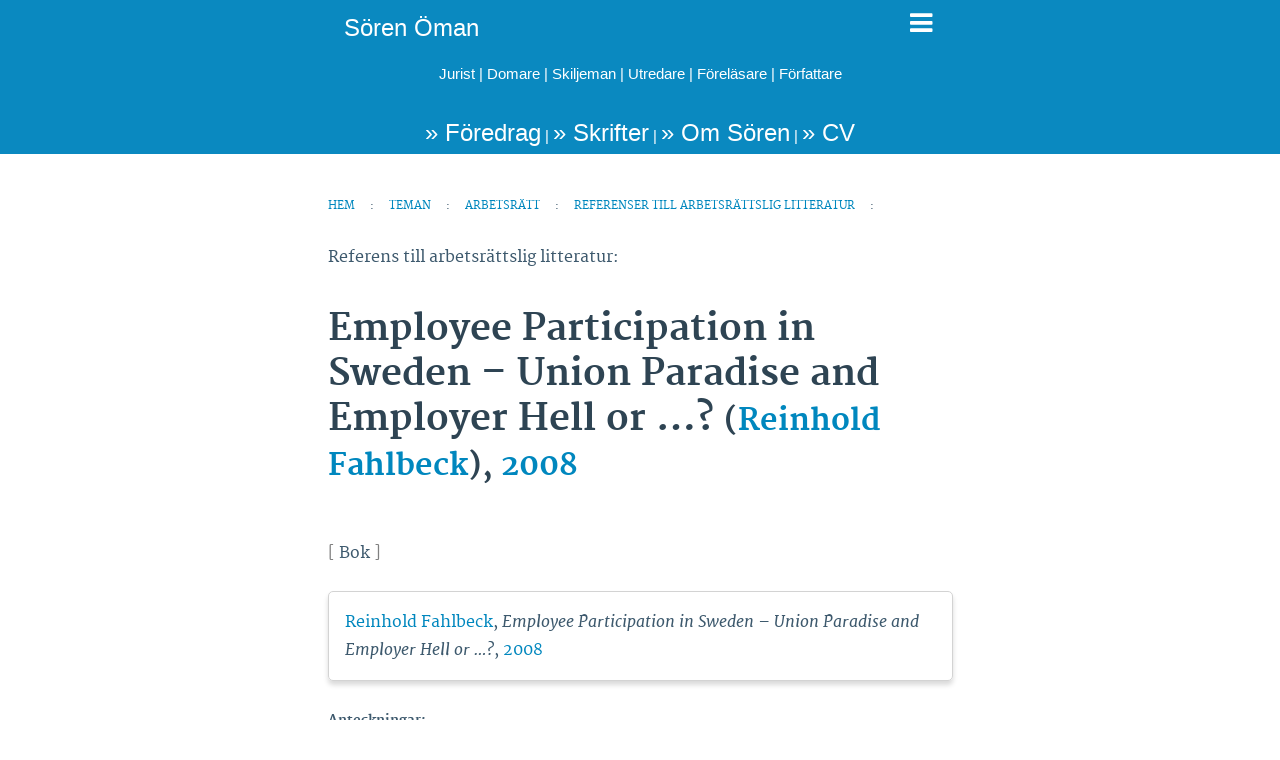

--- FILE ---
content_type: text/html; charset=utf-8
request_url: https://www.sorenoman.se/litteratur/employee-participation-in-sweden-union-paradise-and-employer-hell-or/amp/
body_size: 12301
content:
<!DOCTYPE html>
<html amp lang="sv-SE" data-amp-auto-lightbox-disable transformed="self;v=1" i-amphtml-layout="" i-amphtml-no-boilerplate="">
<head><meta charset="utf-8"><meta name="viewport" content="width=device-width,minimum-scale=1,maximum-scale=1,user-scalable=no"><link rel="preconnect" href="https://cdn.ampproject.org"><style amp-runtime="" i-amphtml-version="012512221826001">html{overflow-x:hidden!important}html.i-amphtml-fie{height:100%!important;width:100%!important}html:not([amp4ads]),html:not([amp4ads]) body{height:auto!important}html:not([amp4ads]) body{margin:0!important}body{-webkit-text-size-adjust:100%;-moz-text-size-adjust:100%;-ms-text-size-adjust:100%;text-size-adjust:100%}html.i-amphtml-singledoc.i-amphtml-embedded{-ms-touch-action:pan-y pinch-zoom;touch-action:pan-y pinch-zoom}html.i-amphtml-fie>body,html.i-amphtml-singledoc>body{overflow:visible!important}html.i-amphtml-fie:not(.i-amphtml-inabox)>body,html.i-amphtml-singledoc:not(.i-amphtml-inabox)>body{position:relative!important}html.i-amphtml-ios-embed-legacy>body{overflow-x:hidden!important;overflow-y:auto!important;position:absolute!important}html.i-amphtml-ios-embed{overflow-y:auto!important;position:static}#i-amphtml-wrapper{overflow-x:hidden!important;overflow-y:auto!important;position:absolute!important;top:0!important;left:0!important;right:0!important;bottom:0!important;margin:0!important;display:block!important}html.i-amphtml-ios-embed.i-amphtml-ios-overscroll,html.i-amphtml-ios-embed.i-amphtml-ios-overscroll>#i-amphtml-wrapper{-webkit-overflow-scrolling:touch!important}#i-amphtml-wrapper>body{position:relative!important;border-top:1px solid transparent!important}#i-amphtml-wrapper+body{visibility:visible}#i-amphtml-wrapper+body .i-amphtml-lightbox-element,#i-amphtml-wrapper+body[i-amphtml-lightbox]{visibility:hidden}#i-amphtml-wrapper+body[i-amphtml-lightbox] .i-amphtml-lightbox-element{visibility:visible}#i-amphtml-wrapper.i-amphtml-scroll-disabled,.i-amphtml-scroll-disabled{overflow-x:hidden!important;overflow-y:hidden!important}amp-instagram{padding:54px 0px 0px!important;background-color:#fff}amp-iframe iframe{box-sizing:border-box!important}[amp-access][amp-access-hide]{display:none}[subscriptions-dialog],body:not(.i-amphtml-subs-ready) [subscriptions-action],body:not(.i-amphtml-subs-ready) [subscriptions-section]{display:none!important}amp-experiment,amp-live-list>[update]{display:none}amp-list[resizable-children]>.i-amphtml-loading-container.amp-hidden{display:none!important}amp-list [fetch-error],amp-list[load-more] [load-more-button],amp-list[load-more] [load-more-end],amp-list[load-more] [load-more-failed],amp-list[load-more] [load-more-loading]{display:none}amp-list[diffable] div[role=list]{display:block}amp-story-page,amp-story[standalone]{min-height:1px!important;display:block!important;height:100%!important;margin:0!important;padding:0!important;overflow:hidden!important;width:100%!important}amp-story[standalone]{background-color:#000!important;position:relative!important}amp-story-page{background-color:#757575}amp-story .amp-active>div,amp-story .i-amphtml-loader-background{display:none!important}amp-story-page:not(:first-of-type):not([distance]):not([active]){transform:translateY(1000vh)!important}amp-autocomplete{position:relative!important;display:inline-block!important}amp-autocomplete>input,amp-autocomplete>textarea{padding:0.5rem;border:1px solid rgba(0,0,0,.33)}.i-amphtml-autocomplete-results,amp-autocomplete>input,amp-autocomplete>textarea{font-size:1rem;line-height:1.5rem}[amp-fx^=fly-in]{visibility:hidden}amp-script[nodom],amp-script[sandboxed]{position:fixed!important;top:0!important;width:1px!important;height:1px!important;overflow:hidden!important;visibility:hidden}
/*# sourceURL=/css/ampdoc.css*/[hidden]{display:none!important}.i-amphtml-element{display:inline-block}.i-amphtml-blurry-placeholder{transition:opacity 0.3s cubic-bezier(0.0,0.0,0.2,1)!important;pointer-events:none}[layout=nodisplay]:not(.i-amphtml-element){display:none!important}.i-amphtml-layout-fixed,[layout=fixed][width][height]:not(.i-amphtml-layout-fixed){display:inline-block;position:relative}.i-amphtml-layout-responsive,[layout=responsive][width][height]:not(.i-amphtml-layout-responsive),[width][height][heights]:not([layout]):not(.i-amphtml-layout-responsive),[width][height][sizes]:not(img):not([layout]):not(.i-amphtml-layout-responsive){display:block;position:relative}.i-amphtml-layout-intrinsic,[layout=intrinsic][width][height]:not(.i-amphtml-layout-intrinsic){display:inline-block;position:relative;max-width:100%}.i-amphtml-layout-intrinsic .i-amphtml-sizer{max-width:100%}.i-amphtml-intrinsic-sizer{max-width:100%;display:block!important}.i-amphtml-layout-container,.i-amphtml-layout-fixed-height,[layout=container],[layout=fixed-height][height]:not(.i-amphtml-layout-fixed-height){display:block;position:relative}.i-amphtml-layout-fill,.i-amphtml-layout-fill.i-amphtml-notbuilt,[layout=fill]:not(.i-amphtml-layout-fill),body noscript>*{display:block;overflow:hidden!important;position:absolute;top:0;left:0;bottom:0;right:0}body noscript>*{position:absolute!important;width:100%;height:100%;z-index:2}body noscript{display:inline!important}.i-amphtml-layout-flex-item,[layout=flex-item]:not(.i-amphtml-layout-flex-item){display:block;position:relative;-ms-flex:1 1 auto;flex:1 1 auto}.i-amphtml-layout-fluid{position:relative}.i-amphtml-layout-size-defined{overflow:hidden!important}.i-amphtml-layout-awaiting-size{position:absolute!important;top:auto!important;bottom:auto!important}i-amphtml-sizer{display:block!important}@supports (aspect-ratio:1/1){i-amphtml-sizer.i-amphtml-disable-ar{display:none!important}}.i-amphtml-blurry-placeholder,.i-amphtml-fill-content{display:block;height:0;max-height:100%;max-width:100%;min-height:100%;min-width:100%;width:0;margin:auto}.i-amphtml-layout-size-defined .i-amphtml-fill-content{position:absolute;top:0;left:0;bottom:0;right:0}.i-amphtml-replaced-content,.i-amphtml-screen-reader{padding:0!important;border:none!important}.i-amphtml-screen-reader{position:fixed!important;top:0px!important;left:0px!important;width:4px!important;height:4px!important;opacity:0!important;overflow:hidden!important;margin:0!important;display:block!important;visibility:visible!important}.i-amphtml-screen-reader~.i-amphtml-screen-reader{left:8px!important}.i-amphtml-screen-reader~.i-amphtml-screen-reader~.i-amphtml-screen-reader{left:12px!important}.i-amphtml-screen-reader~.i-amphtml-screen-reader~.i-amphtml-screen-reader~.i-amphtml-screen-reader{left:16px!important}.i-amphtml-unresolved{position:relative;overflow:hidden!important}.i-amphtml-select-disabled{-webkit-user-select:none!important;-ms-user-select:none!important;user-select:none!important}.i-amphtml-notbuilt,[layout]:not(.i-amphtml-element),[width][height][heights]:not([layout]):not(.i-amphtml-element),[width][height][sizes]:not(img):not([layout]):not(.i-amphtml-element){position:relative;overflow:hidden!important;color:transparent!important}.i-amphtml-notbuilt:not(.i-amphtml-layout-container)>*,[layout]:not([layout=container]):not(.i-amphtml-element)>*,[width][height][heights]:not([layout]):not(.i-amphtml-element)>*,[width][height][sizes]:not([layout]):not(.i-amphtml-element)>*{display:none}amp-img:not(.i-amphtml-element)[i-amphtml-ssr]>img.i-amphtml-fill-content{display:block}.i-amphtml-notbuilt:not(.i-amphtml-layout-container),[layout]:not([layout=container]):not(.i-amphtml-element),[width][height][heights]:not([layout]):not(.i-amphtml-element),[width][height][sizes]:not(img):not([layout]):not(.i-amphtml-element){color:transparent!important;line-height:0!important}.i-amphtml-ghost{visibility:hidden!important}.i-amphtml-element>[placeholder],[layout]:not(.i-amphtml-element)>[placeholder],[width][height][heights]:not([layout]):not(.i-amphtml-element)>[placeholder],[width][height][sizes]:not([layout]):not(.i-amphtml-element)>[placeholder]{display:block;line-height:normal}.i-amphtml-element>[placeholder].amp-hidden,.i-amphtml-element>[placeholder].hidden{visibility:hidden}.i-amphtml-element:not(.amp-notsupported)>[fallback],.i-amphtml-layout-container>[placeholder].amp-hidden,.i-amphtml-layout-container>[placeholder].hidden{display:none}.i-amphtml-layout-size-defined>[fallback],.i-amphtml-layout-size-defined>[placeholder]{position:absolute!important;top:0!important;left:0!important;right:0!important;bottom:0!important;z-index:1}amp-img[i-amphtml-ssr]:not(.i-amphtml-element)>[placeholder]{z-index:auto}.i-amphtml-notbuilt>[placeholder]{display:block!important}.i-amphtml-hidden-by-media-query{display:none!important}.i-amphtml-element-error{background:red!important;color:#fff!important;position:relative!important}.i-amphtml-element-error:before{content:attr(error-message)}i-amp-scroll-container,i-amphtml-scroll-container{position:absolute;top:0;left:0;right:0;bottom:0;display:block}i-amp-scroll-container.amp-active,i-amphtml-scroll-container.amp-active{overflow:auto;-webkit-overflow-scrolling:touch}.i-amphtml-loading-container{display:block!important;pointer-events:none;z-index:1}.i-amphtml-notbuilt>.i-amphtml-loading-container{display:block!important}.i-amphtml-loading-container.amp-hidden{visibility:hidden}.i-amphtml-element>[overflow]{cursor:pointer;position:relative;z-index:2;visibility:hidden;display:initial;line-height:normal}.i-amphtml-layout-size-defined>[overflow]{position:absolute}.i-amphtml-element>[overflow].amp-visible{visibility:visible}template{display:none!important}.amp-border-box,.amp-border-box *,.amp-border-box :after,.amp-border-box :before{box-sizing:border-box}amp-pixel{display:none!important}amp-analytics,amp-auto-ads,amp-story-auto-ads{position:fixed!important;top:0!important;width:1px!important;height:1px!important;overflow:hidden!important;visibility:hidden}amp-story{visibility:hidden!important}html.i-amphtml-fie>amp-analytics{position:initial!important}[visible-when-invalid]:not(.visible),form [submit-error],form [submit-success],form [submitting]{display:none}amp-accordion{display:block!important}@media (min-width:1px){:where(amp-accordion>section)>:first-child{margin:0;background-color:#efefef;padding-right:20px;border:1px solid #dfdfdf}:where(amp-accordion>section)>:last-child{margin:0}}amp-accordion>section{float:none!important}amp-accordion>section>*{float:none!important;display:block!important;overflow:hidden!important;position:relative!important}amp-accordion,amp-accordion>section{margin:0}amp-accordion:not(.i-amphtml-built)>section>:last-child{display:none!important}amp-accordion:not(.i-amphtml-built)>section[expanded]>:last-child{display:block!important}
/*# sourceURL=/css/ampshared.css*/</style><meta name="description" content="Reinhold Fahlbeck, Employee Participation in Sweden – Union Paradise and Employer Hell or ...?, 2008 (Bok) – Sören Öman har samlat referenser till arbetsrättslig litteratur. Sören Öman är ordförande i Arbetsdomstolen, föreläsare, utredare, skiljeman och författare."><meta property="og:locale" content="sv_SE"><meta property="og:type" content="article"><meta property="og:title" content="Employee Participation in Sweden - Union Paradise and Employer Hell or ...?, Reinhold Fahlbeck"><meta property="og:description" content="Reinhold Fahlbeck, Employee Participation in Sweden - Union Paradise and Employer Hell or ...?, 2008 (Bok) – Sören Öman har samlat referenser till arbetsrättslig litteratur. Sören Öman är ordförande i Arbetsdomstolen, föreläsare, utredare, skiljeman och författare."><meta property="og:url" content="https://www.sorenoman.se/litteratur/employee-participation-in-sweden-union-paradise-and-employer-hell-or/"><meta property="og:site_name" content="Sören Öman"><meta property="article:publisher" content="https://www.facebook.com/soren.oman"><meta name="twitter:card" content="summary_large_image"><meta name="twitter:image" content="/omslagsbilder/"><meta name="twitter:site" content="@soren_oman"><meta name="robots" content="index, follow, max-image-preview:large, max-snippet:-1, max-video-preview:-1"><meta name="generator" content="AMP Plugin v2.5.5; mode=reader; theme=legacy"><meta name="generator" content="WordPress 6.9"><link rel="preload" href="https://s1.wp.com/i/fonts/merriweather/merriweather-regular-webfont.woff2" as="font" crossorigin=""><link rel="preload" href="https://s1.wp.com/i/fonts/merriweather/merriweather-italic-webfont.woff2" as="font" crossorigin=""><link rel="preload" href="https://s1.wp.com/i/fonts/merriweather/merriweather-bold-webfont.woff2" as="font" crossorigin=""><link rel="preload" href="https://s1.wp.com/i/fonts/merriweather/merriweather-bolditalic-webfont.woff2" as="font" crossorigin=""><script async="" src="https://cdn.ampproject.org/v0.mjs" type="module" crossorigin="anonymous"></script><script async nomodule src="https://cdn.ampproject.org/v0.js" crossorigin="anonymous"></script><script async custom-element="amp-accordion" src="https://cdn.ampproject.org/v0/amp-accordion-0.1.mjs" type="module" crossorigin="anonymous"></script><script async nomodule src="https://cdn.ampproject.org/v0/amp-accordion-0.1.js" crossorigin="anonymous" custom-element="amp-accordion"></script><script async custom-element="amp-analytics" src="https://cdn.ampproject.org/v0/amp-analytics-0.1.mjs" type="module" crossorigin="anonymous"></script><script async nomodule src="https://cdn.ampproject.org/v0/amp-analytics-0.1.js" crossorigin="anonymous" custom-element="amp-analytics"></script><script async custom-element="amp-carousel" src="https://cdn.ampproject.org/v0/amp-carousel-0.1.mjs" type="module" crossorigin="anonymous"></script><script async nomodule src="https://cdn.ampproject.org/v0/amp-carousel-0.1.js" crossorigin="anonymous" custom-element="amp-carousel"></script><script async custom-element="amp-sidebar" src="https://cdn.ampproject.org/v0/amp-sidebar-0.1.mjs" type="module" crossorigin="anonymous"></script><script async nomodule src="https://cdn.ampproject.org/v0/amp-sidebar-0.1.js" crossorigin="anonymous" custom-element="amp-sidebar"></script><script custom-element="amp-social-share" src="https://cdn.ampproject.org/v0/amp-social-share-0.1.mjs" async type="module" crossorigin="anonymous"></script><script async nomodule src="https://cdn.ampproject.org/v0/amp-social-share-0.1.js" crossorigin="anonymous" custom-element="amp-social-share"></script><link rel="stylesheet" href="https://maxcdn.bootstrapcdn.com/font-awesome/4.5.0/css/font-awesome.min.css"><style amp-custom="">#amp-mobile-version-switcher{left:0;position:absolute;width:100%;z-index:100}#amp-mobile-version-switcher>a{background-color:#444;border:0;color:#eaeaea;display:block;font-family:-apple-system,BlinkMacSystemFont,Segoe UI,Roboto,Oxygen-Sans,Ubuntu,Cantarell,Helvetica Neue,sans-serif;font-size:16px;font-weight:600;padding:15px 0;text-align:center;-webkit-text-decoration:none;text-decoration:none}#amp-mobile-version-switcher>a:active,#amp-mobile-version-switcher>a:focus,#amp-mobile-version-switcher>a:hover{-webkit-text-decoration:underline;text-decoration:underline}:root{--wp-block-synced-color:#7a00df;--wp-block-synced-color--rgb:122,0,223;--wp-bound-block-color:var(--wp-block-synced-color);--wp-editor-canvas-background:#ddd;--wp-admin-theme-color:#007cba;--wp-admin-theme-color--rgb:0,124,186;--wp-admin-theme-color-darker-10:#006ba1;--wp-admin-theme-color-darker-10--rgb:0,107,160.5;--wp-admin-theme-color-darker-20:#005a87;--wp-admin-theme-color-darker-20--rgb:0,90,135;--wp-admin-border-width-focus:2px}@media (min-resolution:192dpi){:root{--wp-admin-border-width-focus:1.5px}}:root{--wp--preset--font-size--normal:16px;--wp--preset--font-size--huge:42px}html :where(.has-border-color){border-style:solid}html :where([data-amp-original-style*=border-top-color]){border-top-style:solid}html :where([data-amp-original-style*=border-right-color]){border-right-style:solid}html :where([data-amp-original-style*=border-bottom-color]){border-bottom-style:solid}html :where([data-amp-original-style*=border-left-color]){border-left-style:solid}html :where([data-amp-original-style*=border-width]){border-style:solid}html :where([data-amp-original-style*=border-top-width]){border-top-style:solid}html :where([data-amp-original-style*=border-right-width]){border-right-style:solid}html :where([data-amp-original-style*=border-bottom-width]){border-bottom-style:solid}html :where([data-amp-original-style*=border-left-width]){border-left-style:solid}html :where(amp-img[class*=wp-image-]),html :where(amp-anim[class*=wp-image-]){height:auto;max-width:100%}:where(figure){margin:0 0 1em}html :where(.is-position-sticky){--wp-admin--admin-bar--position-offset:var(--wp-admin--admin-bar--height,0px)}@media screen and (max-width:600px){html :where(.is-position-sticky){--wp-admin--admin-bar--position-offset:0px}}amp-img img,amp-img noscript{image-rendering:inherit;object-fit:inherit;object-position:inherit}@font-face{font-family:"Merriweather";font-display:auto;src:url("https://s1.wp.com/i/fonts/merriweather/merriweather-regular-webfont.woff2") format("woff2"),url("https://s1.wp.com/i/fonts/merriweather/merriweather-regular-webfont.woff") format("woff"),url("https://s1.wp.com/i/fonts/merriweather/merriweather-regular-webfont.ttf") format("truetype"),url("https://s1.wp.com/i/fonts/merriweather/merriweather-regular-webfont.svg#merriweatherregular") format("svg");font-weight:400;font-style:normal}@font-face{font-family:"Merriweather";font-display:auto;src:url("https://s1.wp.com/i/fonts/merriweather/merriweather-italic-webfont.woff2") format("woff2"),url("https://s1.wp.com/i/fonts/merriweather/merriweather-italic-webfont.woff") format("woff"),url("https://s1.wp.com/i/fonts/merriweather/merriweather-italic-webfont.ttf") format("truetype"),url("https://s1.wp.com/i/fonts/merriweather/merriweather-italic-webfont.svg#merriweatheritalic") format("svg");font-weight:400;font-style:italic}@font-face{font-family:"Merriweather";font-display:auto;src:url("https://s1.wp.com/i/fonts/merriweather/merriweather-bold-webfont.woff2") format("woff2"),url("https://s1.wp.com/i/fonts/merriweather/merriweather-bold-webfont.woff") format("woff"),url("https://s1.wp.com/i/fonts/merriweather/merriweather-bold-webfont.ttf") format("truetype"),url("https://s1.wp.com/i/fonts/merriweather/merriweather-bold-webfont.svg#merriweatherbold") format("svg");font-weight:700;font-style:normal}@font-face{font-family:"Merriweather";font-display:auto;src:url("https://s1.wp.com/i/fonts/merriweather/merriweather-bolditalic-webfont.woff2") format("woff2"),url("https://s1.wp.com/i/fonts/merriweather/merriweather-bolditalic-webfont.woff") format("woff"),url("https://s1.wp.com/i/fonts/merriweather/merriweather-bolditalic-webfont.ttf") format("truetype"),url("https://s1.wp.com/i/fonts/merriweather/merriweather-bolditalic-webfont.svg#merriweatherbold_italic") format("svg");font-weight:700;font-style:italic}.amp-wp-content,.amp-wp-title-bar div{max-width:625px;margin:0 auto}body{font-family:"Merriweather",Serif;font-size:16px;line-height:1.8;background:#fff;color:#3d596d;padding-bottom:100px}.amp-wp-content{padding:16px;overflow-wrap:break-word;word-wrap:break-word;font-weight:400;color:#3d596d}.amp-wp-title{margin:36px 0 0 0;font-size:36px;line-height:1.258;font-weight:700;color:#2e4453}.amp-wp-meta{margin-bottom:16px}p,ul,figure{margin:0 0 24px 0}a,a:visited{color:#0087be}a:hover,a:active,a:focus{color:#33bbe3}.amp-wp-meta,nav.amp-wp-title-bar{font-family:-apple-system,BlinkMacSystemFont,"Segoe UI","Roboto","Oxygen-Sans","Ubuntu","Cantarell","Helvetica Neue",sans-serif;font-size:15px}ul.amp-wp-meta{padding:24px 0 0 0;margin:0 0 24px 0}ul.amp-wp-meta li{list-style:none;display:inline-block;margin:0;line-height:24px;white-space:nowrap;overflow:hidden;text-overflow:ellipsis;max-width:300px}ul.amp-wp-meta li:before{content:"•";margin:0 8px}ul.amp-wp-meta li:first-child:before{display:none}.amp-wp-meta,.amp-wp-meta a{color:#4f748e}body a,body a:active,body a:visited{text-decoration:none}.nowrap{white-space:nowrap}nav.amp-wp-title-bar{background:#0a89c0}nav.amp-wp-title-bar div{color:#fff}.nav-soren a:link,nav.amp-wp-title-bar a:link,nav.amp-wp-title-bar a:visited,nav.amp-wp-title-bar a:hover,nav.amp-wp-title-bar a:active,nav.amp-wp-title-bar a{color:#fff;text-decoration:none;font-size:160%}.nav-soren a:visited,.nav-soren a{color:#fff;text-decoration:none;font-size:160%;font-family:-apple-system,BlinkMacSystemFont,"Segoe UI","Roboto","Oxygen-Sans","Ubuntu","Cantarell","Helvetica Neue",sans-serif}p#soren-footer-jobtitles a{font-size:100%}nav.amp-wp-title-bar p{line-height:1.8;font-size:100%;color:#fff;text-align:center}nav.amp-wp-title-bar p.navlankar{line-height:1.8;text-align:center}nav.amp-wp-title-bar p a{font-size:100%}amp-carousel{background:#000}amp-carousel > amp-img > img{object-fit:contain}a[href$=".pdf"]{background:url("https://www.sorenoman.se/omslagsbilder/pdficon_small.png") no-repeat right center;background-size:12px;padding-right:16px}a[href$=".PDF"]{background:url("https://www.sorenoman.se/omslagsbilder/pdficon_small.png") no-repeat right center;background-size:12px;padding-right:16px}.soren-breadcrumb{display:block;font-size:70%;text-transform:uppercase;line-height:1.25;margin-bottom:25px;height:auto}.soren-breadcrumb a{padding-right:12px;padding-left:12px;line-height:24px;white-space:normal}.soren-breadcrumb{margin-left:-12px}.soren-breadcrumb a::after{content:" ";color:black;white-space:nowrap}.soren-breadcrumb a:hover{font-size:110%}.soren-breadcrumb a:hover:after{font-size:110%}.rubrik-foredragslista{font-weight:bold;font-size:medium}.hidden{display:none}.litteratur .littref{padding:16px;border:1px solid lightgrey;border-radius:5px;-webkit-border-radius:5px;-moz-border-radius:5px;box-shadow:0 4px 5px rgba(0,0,0,.15)}.grey{color:grey}.bocker{background-color:white}.bocker figure{padding-top:20px;text-align:center}.bocker figure.lexnova{padding-top:80px}.nav-soren{position:fixed;width:100%;top:0px;background-color:#0a89c0;padding-left:16px;z-index:10000;height:54px}.nav-soren div{padding-top:6px;float:left}.nav-soren .fa-bars{color:white;float:right;font-size:175%;padding-right:36px;padding-top:10px;cursor:pointer}#soren-footer-jobtitles{padding-top:60px}amp-img[role=button]{cursor:pointer}amp-sidebar{width:250px;padding-right:10px}amp-sidebar ul{padding-top:24px}amp-sidebar section .sidebar-accordion-div{margin-left:20px}amp-sidebar h5,amp-sidebar li,amp-sidebar .accordion-h5{margin-top:0px;margin-bottom:24px}amp-sidebar section .accordion-h5{font-size:90%;border:none}amp-sidebar section li{font-size:90%;list-style:none}amp-sidebar section li.accordion-indrag{margin-left:20px;list-style:none}.amp-wp-meta svg{vertical-align:middle}.ampstart-social-box{margin-bottom:20px}#statcounter{width:1px;height:1px}@media print{body .soren-breadcrumb,amp-accordion section:not([expanded]),.no-print,.no-print *{display:none}body .nav-soren{position:static;background-color:white}body .nav-soren a:visited,body #soren-footer-jobtitles a:visited,body #soren-footer-jobtitles a:active,body #soren-footer-jobtitles a,body a,body a:visited,body a:active,body .amp-wp-meta,body .amp-wp-meta a,body .amp-wp-meta a:visited,body .amp-wp-meta a:active{color:black;border-bottom:none;text-decoration:none}body a[href^="http://"]:after,body a[href^="https://"]:after{content:"";padding-left:0;width:0}body a[href$=".pdf"],a[href$=".PDF"]{background:none;padding-right:0px}body{float:none}body p{orphans:3;widows:2;margin-bottom:12px;line-height:1.5;color:black}body h1{page-break-after:avoid}body nav.sorens{background:white}#soren-footer-jobtitles{color:black;padding-top:0px}}

/*# sourceURL=amp-custom.css */</style><link rel="canonical" href="https://www.sorenoman.se/litteratur/employee-participation-in-sweden-union-paradise-and-employer-hell-or/"><title>Employee Participation in Sweden – Union Paradise and Employer Hell or ...?, Reinhold Fahlbeck | Sören Öman</title><script type="application/ld+json">{"@context":"http://schema.org","publisher":{"@type":"Organization","name":"Sören Öman","url":"https://www.sorenoman.se","address":{"@type":"PostalAddress","addressLocality":"Stockholm","addressCountry":"SE","streetAddress":"Valhallavägen 102","postalCode":"114 41"},"telephone":["+46 70 741 07 12"],"logo":{"@type":"ImageObject","url":"https://www.sorenoman.se/portratt/soren-oman-logo-60x600.jpg","height":60,"width":600}},"@type":"BlogPosting","mainEntityOfPage":"https://www.sorenoman.se/litteratur/employee-participation-in-sweden-union-paradise-and-employer-hell-or/","headline":"Employee Participation in Sweden \u0026#8211; Union Paradise and Employer Hell or \u0026#8230;?","datePublished":"2008-01-01T00:00:00+01:00","dateModified":"2008-01-01T00:00:00+01:00","author":{"@type":"Person","name":"Sören Öman","url":"https://www.sorenoman.se/om/soren-oman/","image":{"@type":"ImageObject","url":"https://www.sorenoman.se/portratt/soren-oman-1920x1920.jpg","height":1920,"width":1920},"telephone":["+46 70 741 07 12"],"jobTitle":"Ordförande i Arbetsdomstolen","sameAs":["https://www.sorenoman.se","https://se.linkedin.com/in/sorenoman","https://orcid.org/0000-0001-8648-3282","https://twitter.com/soren_oman"],"birthDate":"1961-06-19","gender":"male","address":{"@type":"PostalAddress","addressLocality":"Stockholm","addressCountry":"SE","streetAddress":"Valhallavägen 102","postalCode":"114 41"},"homeLocation":{"@type":"Place","name":"Sören Öman","url":"https://www.sorenoman.se","logo":{"@type":"ImageObject","url":"https://www.sorenoman.se/portratt/soren-oman-1920x1920.jpg","height":1920,"width":1920},"telephone":["+46 70 741 07 12"],"address":{"@type":"PostalAddress","addressLocality":"Stockholm","addressCountry":"SE","streetAddress":"Valhallavägen 102","postalCode":"114 41"},"geo":{"@type":"GeoCoordinates","latitude":"59.343366","longitude":"18.078965"},"sameAs":["https://www.sorenoman.se","https://orcid.org/0000-0001-8648-3282","https://se.linkedin.com/in/sorenoman","https://twitter.com/soren_oman"]}},"image":{"@type":"ImageObject","url":"https://www.sorenoman.se/portratt/soren-oman-1920x1440.jpg","height":1440,"width":1920}}</script></head>
<body>
<amp-sidebar id="sidebar" layout="nodisplay" side="right" class="no-print i-amphtml-layout-nodisplay" hidden="hidden" i-amphtml-layout="nodisplay">
	<ul>
		<h5><a href="https://www.sorenoman.se/litteratur/employee-participation-in-sweden-union-paradise-and-employer-hell-or/"><span class="fa fa-desktop"></span> Skrivbordsversion</a></h5>
		<h5><a href="/"><span class="fa fa-home"></span> Hem</a></h5>
		<p><i><a href="/om/soren-oman/">Sören Öman</a><br>
		<a href="tel:+707410712"><span class="fa fa-mobile"></span> 070‑741 07 12</a></i><br>
		<a href="/om/kontakt/"><span class="fa fa-envelope-o"></span> Mejla</a></p>
		<amp-accordion class="i-amphtml-layout-container" i-amphtml-layout="container">
			<section>
				<h5 class="accordion-h5">Nyheter</h5>
				<div class="sidebar-accordion-div">
					<li><a href="/nyheter/">Senaste nytt</a></li>
					<li><a href="/nyheter/tidslinje/">Tids­linje</a></li>
					<li><a href="/nyheter/artal/">År efter år…</a></li>
				</div>
			</section>
			<section>
				<h5 class="accordion-h5">Föredrag av Sören Öman</h5>
				<div class="sidebar-accordion-div">
					<li><a href="/foredrag/kommande-foredrag/">Kommande föredrag</a></li>
					
					<li><a href="/foredrag/exempel-pa-foredrag/">Exempel på föredrag / <span class="fa fa-search"></span> Sök</a></li>
					<li><a href="/foredrag/hallna-foredrag/">Hållna föredrag</a></li>
					<li><a href="/foredrag/for-kursdeltagare/"><span class="fa fa-lock"></span> För kursdeltagare [Lösen krävs]</a></li>
				</div>
			</section>
			<section>
				<h5 class="accordion-h5">Skrifter av Sören Öman</h5>
				<div class="sidebar-accordion-div">
					<li><a href="/bibliografi/">Biblio­grafi</a></li>
					<li><a href="/skrifttyp/expertkommentar/">Expert­kommentarer</a></li>
					<li><a href="/teman/offentliga-utredningar/betankanden/">Utred­nings­be­tänkanden</a></li>
					<li><a href="/bibliografi/bokgalleri/">Bokgalleri</a></li>
				</div>
			</section>
			<section>
				<h5 class="accordion-h5">Arbets­rätt</h5>
				<div class="sidebar-accordion-div">
					<li><a href="/teman/arbetsratt/forarbeten-om-arbetsratt/">Förarbeten</a></li>
					<li><a href="/teman/arbetsratt/litteraturreferenser/">Litteratur­referenser</a></li>
					<li><a href="/teman/arbetsratt/arbetsrattsliga-seminarier/">Seminarier</a></li>
					<li><a href="/teman/arbetsratt/material-om-utstationering-av-arbetstagare/">Utstationering av arbets­tagare</a></li>
					<li><a href="/teman/arbetsratt/overgang-av-verksamhet/">Över­gång av verk­samhet</a></li>
					<li><a href="/teman/arbetsratt/arbetsdomstolens-domar/">Arbets­domstolens domar</a></li>
						<li class="accordion-indrag"><a href="/teman/arbetsratt/statistik-om-arbetsdomstolen/"><span class="fa fa-bar-chart"></span> Statistik</a></li>
						<li class="accordion-indrag"><a href="/teman/arbetsratt/domarpersonalen-i-arbetsdomstolen/"><span class="fa fa-user"></span> Domare</a></li>
					<li><a href="/teman/arbetsratt/">Sören Öman om arbets­rätt</a></li>
					<li class="accordion-indrag"><a href="/teman/arbetsratt/">Tema­sida</a></li>
					<li class="accordion-indrag"><a href="/category/arbetsratt/">Nyheter</a></li>
					<li class="accordion-indrag"><a href="/foredragsamne/arbetsratt/">Före­drag</a>
					</li><li class="accordion-indrag"><a href="/skriftamne/arbetsratt/">Skrifter</a></li>
					<li class="accordion-indrag"><a href="/betankandeamne/arbetsratt/">Utred­nings­be­tänkanden</a></li>
					<li class="accordion-indrag"><a href="/utredningsamne/arbetsratt/">Utred­ningar</a></li>
					<li class="accordion-indrag"><a href="/ledamot-i-arbetsdomstolen/soren-oman/">Prejudikat med Sören Öman</a></li>
				</div>
			</section>
			<section>
				<h5 class="accordion-h5">Arbetsdomstolens domar</h5>
				<div class="sidebar-accordion-div">
					<li><a href="/teman/arbetsratt/arbetsdomstolens-domar/">Alla Arbets­dom­stolens domar <small>(sedan 1993)</small></a></li>
						<li class="accordion-indrag"><a href="/teman/arbetsratt/arbetsdomstolens-domar/nya-prejudikat/">Nya prejudikat</a></li>
						<li class="accordion-indrag"><a href="/teman/arbetsratt/arbetsdomstolens-domar/ad-domar-pa-gang/">AD-domar på gång</a></li>
					<li><a href="/ledamot-i-arbetsdomstolen/soren-oman/">Prejudikat med Sören Öman</a></li>
					<li><a href="/teman/sok/sok-ad-domar/"><span class="fa fa-search"></span> Sök AD-domar</a></li>
						<li class="accordion-indrag"><a href="/teman/sok/sok-ad-domar/avancerad-sokning/"><span class="fa fa-search"></span> Avancerat sök</a></li>
						<li class="accordion-indrag"><a href="/teman/arbetsratt/arbetsdomstolens-domar/sokord/">Sökord</a></li>
						<li class="accordion-indrag"><a href="/teman/arbetsratt/domarpersonalen-i-arbetsdomstolen/sok-domare-i-arbetsdomstolen/"><span class="fa fa-search"></span> Sök domare</a></li>
					<li><a href="/teman/arbetsratt/domarpersonalen-i-arbetsdomstolen/"><span class="fa fa-user"></span> Domare</a></li>
					<li><a href="/teman/arbetsratt/statistik-om-arbetsdomstolen/"><span class="fa fa-bar-chart"></span> Statistik</a></li>
				</div>
			</section>
			<section>
				<h5 class="accordion-h5">Dataskydd</h5>
				<div class="sidebar-accordion-div">
					<li><a href="/teman/dataskydd/">Temasida</a></li>
					<li><a href="/teman/dataskydd/dataskyddsforordningen-2016-679/">Dataskydds­för­ord­ningen</a></li>
					<li><a href="/foredragsamne/it-ratt/">Föredrag av Sören Öman</a>
					</li><li><a href="/skriftamne/it-ratt/">Skrifter av Sören Öman</a></li>
					<li><a href="/betankandeamne/it-ratt/">Utred­nings­be­tänkanden med Sören Öman</a></li>
				</div>
			</section>
			<section>
				<h5 class="accordion-h5">För­arbeten till lag­stiftning</h5>
				<div class="sidebar-accordion-div">
					<li><a href="/teman/forarbeten/">Hitta för­arbeten</a></li>
					<li><a href="/arbetsratt-typ/sou/">SOU om arbets­rätt</a></li>
					<li><a href="/arbetsratt-typ/ds/">Ds om arbets­rätt</a></li>
					<li><a href="/teman/offentliga-utredningar/betankanden/">Utred­nings­be­tänkanden med Sören Öman</a></li>
				</div>
			</section>
			<section>
				<h5 class="accordion-h5">Offentliga utred­ningar</h5>
				<div class="sidebar-accordion-div">
					<li><a href="/teman/offentliga-utredningar/">Tema­sida – Hitta utred­ningar</a></li>
					<li><a href="/arbetsratt-typ/sou/">SOU om arbets­rätt</a></li>
					<li><a href="/arbetsratt-typ/ds/">Ds om arbets­rätt</a></li>
					<li><a href="/teman/offentliga-utredningar/utredningar/">Utredningar med Sören Öman</a></li>
					<li><a href="/teman/offentliga-utredningar/betankanden/">Utred­nings­be­tänkanden med Sören Öman</a></li>
						<li class="accordion-indrag"><a href="/teman/offentliga-utredningar/galleri-over-betankanden/">Galleri över be­tänkanden</a></li>
				</div>
			</section>
			<section>
				<h5 class="accordion-h5"><span class="fa fa-search"></span> Sök</h5>
				<div class="sidebar-accordion-div">
					<li><a href="/teman/sok/sok-person-eller-annat/"><span class="fa fa-search"></span> Person eller annat</a></li>
					<li><a href="/teman/sok/sok-pa-soren-omans-hemsida/"><span class="fa fa-search"></span> Sören Ömans hemsida</a></li>
					<li><a href="/teman/sok/sok-ad-domar/"><span class="fa fa-search"></span> Arbet­dom­stolens domar</a></li>
						<li class="accordion-indrag"><a href="/teman/arbetsratt/domarpersonalen-i-arbetsdomstolen/sok-domare-i-arbetsdomstolen/"><span class="fa fa-search"></span> Domare</a></li>
					<li><a href="/teman/arbetsratt/litteraturreferenser/"><span class="fa fa-search"></span> Arbets­rättsliga litteratur­referenser</a></li>
					<li><a href="/teman/sok/sok-i-nordiska-nyhetsbrevet-eu-arbetsratt/"><span class="fa fa-search"></span> Nyhets­brevet EU &amp; Arbets­rätt</a></li>
					<li><a href="/teman/sok/sok-i-domstolsavgoranden/"><span class="fa fa-search"></span> Alla domstols­av­göranden</a></li>
					<li><a href="/teman/sok/sok-pa-regeringens-och-riksdagens-hemsidor/"><span class="fa fa-search"></span> Regeringens och riks­dagens hem­sidor</a></li>
					<li><a href="/teman/sok/sok-hela-webben/"><span class="fa fa-search"></span> Hela webben</a></li>
				</div>
			</section>
			<section>
				<h5 class="accordion-h5">Om Sören Öman</h5>
				<div class="sidebar-accordion-div">
					<li><a href="/om/soren-oman/">Sören Öman – Profilsida</a></li>
						<li class="accordion-indrag"><a href="/meriter/">Merit­för­teck­ning / CV</a></li>
						<li class="accordion-indrag"><a href="/meriter/kortfattad-meritforteckning/">Kort merit­för­teck­ning</a></li>
						<li class="accordion-indrag"><a href="/om/soren-oman/kort-presentation/">Kort presen­tation</a></li>
						<li class="accordion-indrag"><a href="/bibliografi/">Bibliografi</a></li>
						<li class="accordion-indrag"><a href="/om/soren-oman/soren-omans-arbetsplatser/">Arbets­platser</a></li>
					<li><a href="/om/extra-uppdrag/">Extra uppdrag</a></li>
					<li><a href="/om/soren-oman-ab/">Sören Öman AB</a></li>
					<li><a href="/om/hemsidan/">Hemsidan</a></li>
						<li class="accordion-indrag"><a href="/om/hemsidan/webbplatskarta/">Webb­plats­karta</a></li>
					<li><a href="/om/kontakt/"><span class="fa fa-envelope"></span> Kontakta Sören Öman</a></li>
					<li><a href="/om/prenumerera/">Prenumerera på nyhets­mejl</a></li>
				</div>
			</section>
		</amp-accordion>
	</ul>
</amp-sidebar><nav class="amp-wp-title-bar sorens">
	<div>
		<div class="nav-soren" id="nav-soren">
			<a href="https://www.sorenoman.se/"><div>Sören Öman</div></a>
			<div class="fa fa-bars no-print" on="tap:sidebar.toggle" role="button" tabindex="0"></div>
		</div>
		<p id="soren-footer-jobtitles" class="title p-job-title" itemprop="jobTitle">Jurist | <a href="/ledamot-i-arbetsdomstolen/soren-oman/">Domare</a> | Skiljeman | <a href="/teman/offentliga-utredningar/utredningar/">Utredare</a> | <a href="/foredrag/">Föreläsare</a> | <a href="/bibliografi">Författare</a></p>
		<p class="navlankar no-print"><a href="/foredrag/kommande-foredrag/" class="nowrap">» Föredrag</a> | <a href="/bibliografi/" class="nowrap">» Skrifter</a> | <a href="/om/soren-oman/" class="nowrap">» Om Sören</a> | <a href="/meriter/" class="nowrap">» CV</a></p>
	</div>
</nav>
<div class="amp-wp-content">

	<p class="soren-breadcrumb"><a href="/">Hem</a>: <a href="/teman/">Teman</a>: <a href="/teman/arbetsratt/">Arbetsrätt</a>: <a href="/teman/arbetsratt/litteraturreferenser/">Referenser till arbetsrättslig litteratur</a>:</p>
		<div class="litteratur">
		<p>Referens till arbets­rättslig litteratur:</p>
				<h1 class="amp-wp-title">Employee Participation in Sweden – Union Paradise and Employer Hell or …? <small>(<a href="https://www.sorenoman.se/forfattare/reinhold-fahlbeck/" title="Alla litteraturreferenser för Reinhold Fahlbeck">Reinhold Fahlbeck</a>), <span title="Alla litteraturreferenser från detta år"><a href="https://www.sorenoman.se/litteratur-ar/2008/">2008</a></span></small></h1>
		<p> </p>
		<p><span class="grey referenstyp">[ </span>Bok<span class="grey"> ]</span></p>
		<p class="littref">
		<span title="Alla litteraturreferenser för denna författare"><a href="https://www.sorenoman.se/forfattare/reinhold-fahlbeck/">Reinhold Fahlbeck</a></span>, <i>Employee Participation in Sweden – Union Paradise and Employer Hell or …?</i>, <span title="Alla litteraturreferenser från detta år"><a href="https://www.sorenoman.se/litteratur-ar/2008/">2008</a></span></p><small><b>Anteckningar:</b> </small><p>Skrifter utgivna vid Juridiska Fakultetetn i Lund Nr 165</p>
		<p><small><span class="fa fa-info-circle grey"></span> <i>Ovanstående är bara en referens. På hemsidan finns bara <a href="/bibliografi/">Sören Ömans egna skrifter</a> i fulltext.</i></small></p>
		</div>
		<div class="ampstart-social-box mb4 no-print">
	<i class="nowrap">Dela</i> :<br>
	<amp-social-share type="twitter" aria-label="Dela detta på Twitter" class="i-amphtml-layout-fixed i-amphtml-layout-size-defined" style="width:60px;height:44px" i-amphtml-layout="fixed"></amp-social-share>
	<amp-social-share type="facebook" data-param-app_id="383587768754471" aria-label="Dela detta på Facebook" class="i-amphtml-layout-fixed i-amphtml-layout-size-defined" style="width:60px;height:44px" i-amphtml-layout="fixed"></amp-social-share>
	<amp-social-share type="linkedin" aria-label="Dela detta på LinkedIn" class="i-amphtml-layout-fixed i-amphtml-layout-size-defined" style="width:60px;height:44px" i-amphtml-layout="fixed"></amp-social-share>
	<amp-social-share type="pinterest" aria-label="Dela detta på pinterest" class="i-amphtml-layout-fixed i-amphtml-layout-size-defined" style="width:60px;height:44px" i-amphtml-layout="fixed"></amp-social-share>
</div>				<p class="rubrik-foredragslista">Böcker av Sören Öman :</p>
		<amp-carousel class="bocker i-amphtml-layout-fixed-height i-amphtml-layout-size-defined" width="auto" height="385" layout="fixed-height" loop autoplay type="slides" style="height:385px" i-amphtml-layout="fixed-height">
			<figure>
				<a href="https://www-sorenoman-se.cdn.ampproject.org/c/www.sorenoman.se/skrifter/lagen-om-anstallningsskydd-en-kommentar-2/amp/" title="Lagen om anställningsskydd – En kommentar av Sören Öman"><amp-img width="150" height="225" alt="Lagen om anställningsskydd – En kommentar av Sören Öman" src="/omslagsbilder/las-kommentaren-2u-150x225.jpg" class="i-amphtml-layout-fixed i-amphtml-layout-size-defined" style="width:150px;height:225px" i-amphtml-layout="fixed"></amp-img></a>
				<figcaption>
					<p><b><a href="https://www-sorenoman-se.cdn.ampproject.org/c/www.sorenoman.se/skrifter/lagen-om-anstallningsskydd-en-kommentar-2/amp/" title="Lagen om anställningsskydd – En kommentar av Sören Öman">Lagen om anställ­nings­skydd – En kommen­tar</a></b><br>
					<i>Andra upplagan 2017<br><a href="https://www-sorenoman-se.cdn.ampproject.org/c/www.sorenoman.se/skrifter/anstallningsskyddslagen-kommentar-pa-internet-13/amp/" title="Anställningsskyddslagen – Kommentar på internet som uppdateras löpande av Sören Öman">Internet­version 2026</a><br>
					Karnov Group / Lexino</i></p>
				</figcaption>
			</figure>
			
			<figure>
				<a href="https://www-sorenoman-se.cdn.ampproject.org/c/www.sorenoman.se/skrifter/anstallningsskyddspraxis-12/amp/" title="Anställningsskyddspraxis av Sören Öman"><amp-img width="150" height="225" alt="Anställningsskyddspraxis av Sören Öman" src="/omslagsbilder/anstallningsskyddspraxis12-150x225.jpg" class="i-amphtml-layout-fixed i-amphtml-layout-size-defined" style="width:150px;height:225px" i-amphtml-layout="fixed"></amp-img></a>
				<figcaption>
					<p><b><a href="https://www-sorenoman-se.cdn.ampproject.org/c/www.sorenoman.se/skrifter/anstallningsskyddspraxis-12/amp/" title="Anställningsskyddspraxis av Sören Öman">Anställ­nings­skydds­praxis</a></b><br>
					<i>Tolfte upplagan 2024<br>
					<a href="https://www.legimus.se/bok/?librisId=m2vp5kf2khgn9q36" title="Över 54 timmars härligt lyssnande" target="_blank"><span class="genericon genericon-audio"></span>Talbok 2022</a><br>
					Jure Förlag</i></p>
				</figcaption>
			</figure>
			
			<figure>
				<a href="https://www-sorenoman-se.cdn.ampproject.org/c/www.sorenoman.se/skrifter/ad-om-uppsagning-av-personliga-skal-och-avskedande-4/amp/"><amp-img width="150" height="225" alt="AD om uppsägning av personliga skäl och avskedande av Sören Öman" src="/omslagsbilder/ad-om-uppsagning-av-personliga-skal-och-avskedande-4u-150x225.jpg" title="AD om uppsägning av personliga skäl och avskedande av Sören Öman" class="i-amphtml-layout-fixed i-amphtml-layout-size-defined" style="width:150px;height:225px" i-amphtml-layout="fixed"></amp-img></a>
				<figcaption>
					<p><b><a href="https://www-sorenoman-se.cdn.ampproject.org/c/www.sorenoman.se/skrifter/ad-om-uppsagning-av-personliga-skal-och-avskedande-4/amp/" title="AD om uppsägning av personliga skäl och avskedande av Sören Öman">AD om upp­sägning av person­liga skäl och av­skedande</a></b><br>
					<i>Fjärde upplagan 2025<br>
					Åhnberg Förlag</i></p>
				</figcaption>
			</figure>
				
			<figure>
				<a href="https://www-sorenoman-se.cdn.ampproject.org/c/www.sorenoman.se/skrifter/ad-om-arbetsbrist-turordning-och-foretradesratt-3/amp/" title="AD om arbetsbrist, turordning och företrädesrätt av Sören Öman"><amp-img width="150" height="225" alt="AD om arbetsbrist, turordning och företrädesrätt av Sören Öman" src="/omslagsbilder/ad-om-arbetsbrist-turordning-och-foretradesratt-3u-150x225.jpg" class="i-amphtml-layout-fixed i-amphtml-layout-size-defined" style="width:150px;height:225px" i-amphtml-layout="fixed"></amp-img></a>
				<figcaption>
					<p><b><a href="https://www-sorenoman-se.cdn.ampproject.org/c/www.sorenoman.se/skrifter/ad-om-arbetsbrist-turordning-och-foretradesratt-3/amp/" title="AD om arbetsbrist, turordning och företrädesrätt av Sören Öman">AD om arbets­brist, tur­ordning och före­trädes­rätt</a></b><br>
					<i>Tredje upplagan 2022<br>
					Åhnberg Förlag</i></p>
				</figcaption>
			</figure>
			
			<figure>
				<a href="https://www-sorenoman-se.cdn.ampproject.org/c/www.sorenoman.se/skrifter/ad-om-skadestand-lon-och-preskription-enligt-las-3/amp/" title="AD om skadestånd, lön och preskription enligt LAS av Sören Öman"><amp-img width="150" height="225" alt="AD om skadestånd, lön och preskription enligt LAS av Sören Öman" src="/omslagsbilder/ad-om-skadestand-lon-och-preskription-enligt-las-3u-150x225.jpg" class="i-amphtml-layout-fixed i-amphtml-layout-size-defined" style="width:150px;height:225px" i-amphtml-layout="fixed"></amp-img></a>
				<figcaption>
					<p><b><a href="https://www-sorenoman-se.cdn.ampproject.org/c/www.sorenoman.se/skrifter/ad-om-skadestand-lon-och-preskription-enligt-las-3/amp/" title="AD om skadestånd, lön och preskription enligt LAS av Sören Öman">AD om skade­stånd, lön och pre­skrip­tion enligt LAS</a></b><br>
					<i>Tredje upplagan 2023<br>
					Åhnberg Förlag</i></p>
				</figcaption>
			</figure>
			
			<figure>
				<a href="https://www-sorenoman-se.cdn.ampproject.org/c/www.sorenoman.se/skrifter/ad-om-arbetstagarbegreppet-och-tidsbegransad-anstallning-3/amp/" title="AD om arbetstagarbegreppet och tidsbegränsad anställning av Sören Öman"><amp-img width="150" height="225" alt="AD om arbetstagarbegreppet och tidsbegränsad anställning av Sören Öman" src="/omslagsbilder/ad-om-arbetstagarbegreppet-och-tidsbegransad-anstallning-3u-150x225.jpg" class="i-amphtml-layout-fixed i-amphtml-layout-size-defined" style="width:150px;height:225px" i-amphtml-layout="fixed"></amp-img></a>
				<figcaption>
					<p><b><a href="https://www-sorenoman-se.cdn.ampproject.org/c/www.sorenoman.se/skrifter/ad-om-arbetstagarbegreppet-och-tidsbegransad-anstallning-3/amp/" title="AD om arbetstagarbegreppet och tidsbegränsad anställning av Sören Öman">AD om arbets­tagar­begreppet och tids­begränsad an­ställ­ning</a></b><br>
					<i>Tredje upplagan 2024<br>
					Åhnberg Förlag</i></p>
				</figcaption>
			</figure>
			
			<figure>
				<a href="https://www-sorenoman-se.cdn.ampproject.org/c/www.sorenoman.se/skrifter/rattegangen-i-arbetstvister-lagkommentar-och-uppsatser-utgivna-av-arbetsrattsliga-foreningen-under-redaktion-av-ronnie-eklund-andra-upplagan/amp/" title="Kommentar till arbetstvistlagen Sören Öman medverkat i"><amp-img width="150" height="225" alt="Kommentar till arbetstvistlagen Sören Öman medverkat i" src="/omslagsbilder/arbetstvister-150x225.jpg" class="i-amphtml-layout-fixed i-amphtml-layout-size-defined" style="width:150px;height:225px" i-amphtml-layout="fixed"></amp-img></a>
				<figcaption>
					<p><b><a href="https://www-sorenoman-se.cdn.ampproject.org/c/www.sorenoman.se/skrifter/rattegangen-i-arbetstvister-lagkommentar-och-uppsatser-utgivna-av-arbetsrattsliga-foreningen-under-redaktion-av-ronnie-eklund-andra-upplagan/amp/" title="Kommentar till arbetstvistlagen Sören Öman medverkat i">Rätte­gången i arbets­tvister</a></b><br>
					<i>Andra upp­lagan 2005<br>
					<a href="https://www.legimus.se/bok/?librisId=wf79d3q74lgmvqn" title="Över 23 timmars härligt lyssnande" target="_blank"><span class="genericon genericon-audio"></span>Talbok 2011</a><br>
					Norstedts Juridik</i></p>
				</figcaption>
			</figure>
			
			<figure>
				<a href="https://www-sorenoman-se.cdn.ampproject.org/c/www.sorenoman.se/skrifter/den-kollektiva-arbetsratten-en-larobok-4/amp/" title="Lärobok i kollektiv arbetsrätt Sören Öman medverkat i"><amp-img width="150" height="225" alt="Den kollektiva arbetsrätten – En lärobok" src="/omslagsbilder/den-kollektiva-arbetsratten-en-larobok-4u-150x225.jpg" class="i-amphtml-layout-fixed i-amphtml-layout-size-defined" style="width:150px;height:225px" i-amphtml-layout="fixed"></amp-img></a>
				<figcaption>
					<p><b><a href="https://www-sorenoman-se.cdn.ampproject.org/c/www.sorenoman.se/skrifter/den-kollektiva-arbetsratten-en-larobok-4/amp/" title="Lärobok i kollektiv arbetsrätt Sören Öman medverkat i">Den kollek­tiva arbets­rätten – En läro­bok</a></b><br>
					<i>Fjärde upplagan 2025<br>
					<a href="https://www.legimus.se/bok/?librisId=v9lpz2wgslx1v9rv" title="Över 13 timmars härligt lyssnande" target="_blank"><span class="genericon genericon-audio"></span>Talbok 2022</a><br>
					Iustus Förlag</i></p>
				</figcaption>
			</figure>
			
			<figure class="lexnova">
				<a href="/skrifter-tidskrift/blendow-lexnova/" title="Expertkommentarer i arbetsrätt och offentligt rätt">
				<div>
				<span></span><amp-img width="150" height="30" alt="Blendow Lexnova" src="/omslagsbilder/lexnovany-150x30.png" class="i-amphtml-layout-fixed i-amphtml-layout-size-defined" style="width:150px;height:30px" i-amphtml-layout="fixed"></amp-img>
				</div>
				</a>
				<figcaption>
					<p><b><a href="/skrifter-tidskrift/blendow-lexnova/" title="Expertkommentarer i arbetsrätt och offentligt rätt">Expert­kommen­tarer</a></b></p>
					<p><i>70 st. sedan 2008<br>
					Blendow Lexnova</i></p>
				</figcaption>
			</figure>
			
			<figure>
				<a href="https://www-sorenoman-se.cdn.ampproject.org/c/www.sorenoman.se/skrifter/dataskyddsforordningen-gdpr-m-m-en-kommentar-3/" title="Kommentar till dataskyddsförordningen och dataskyddslagen av Sören Öman"><amp-img width="150" height="225" alt="Kommentar till dataskyddsförordningen och dataskyddslagen av Sören Öman" src="/omslagsbilder/gdpr-kommentaren-3u-150x225.jpg" title="Kommentar till dataskyddsförordningen och dataskyddslagen av Sören Öman" class="i-amphtml-layout-fixed i-amphtml-layout-size-defined" style="width:150px;height:225px" i-amphtml-layout="fixed"></amp-img></a>
				<figcaption>
					<p><b><a href="/skrifter/dataskyddsforordningen-gdpr-m-m-en-kommentar-3/" title="Kommentar till dataskyddsförordningen och dataskyddslagen av Sören Öman">Data­skydds­för­ord­ningen (GDPR) m.m. – En kommen­tar</a></b></p>
					<p><i>Tredje upplagan 2024<br>
					<a href="/skrifter/dataskyddsforordningen-gdpr-m-m-en-kommentar-pa-internet-7/" title="Dataskyddsförordningen (GDPR) m.m. – En kommentar på internet som uppdateras årligen av Sören Öman">Internet­version 2025</a><br>
					Norstedts Juridik / Juno</i></p>
				</figcaption>
			</figure>
			
			<figure>
				<a href="https://www-sorenoman-se.cdn.ampproject.org/c/www.sorenoman.se/skrifter/personuppgiftslagen-en-kommentar/amp/"><amp-img width="150" height="225" alt="Kommentar till personuppgiftslagen av Sören Öman &amp; Hans-Olof Lindblom" src="/omslagsbilder/personuppgiftslagen_4u-150x225.jpg" title="Kommentar till personuppgiftslagen av Sören Öman &amp; Hans-Olof Lindblom" class="i-amphtml-layout-fixed i-amphtml-layout-size-defined" style="width:150px;height:225px" i-amphtml-layout="fixed"></amp-img></a>
				<figcaption>
					<p><b><a href="https://www-sorenoman-se.cdn.ampproject.org/c/www.sorenoman.se/skrifter/personuppgiftslagen-en-kommentar/amp/" title="Kommentar till personuppgiftslagen av Sören Öman &amp; Hans-Olof Lindblom">Person­uppgifts­lagen – En kommen­tar</a></b><br>
					<i>Fjärde upp­lagan 2011<br>
					<a href="https://www-sorenoman-se.cdn.ampproject.org/c/www.sorenoman.se/skrifter/personuppgiftslagen-en-kommentar-pa-internet-9//amp/" title="Personuppgiftslagen – En kommentar på internet som uppdateras årligen av Sören Öman &amp; Hans-Olof Lindblom">Internet­version 2017</a><br>
					Norstedts Juridik / Juno</i></p>
				</figcaption>
			</figure>
			
			<figure>
				<a href="https://www-sorenoman-se.cdn.ampproject.org/c/www.sorenoman.se/skrifter/rattsinformatik-juridiken-i-det-digitala-informationssamhallet-5/amp/" title="Lärobok i rättsinformatik Sören Öman medverkat i"><amp-img width="150" height="225" alt="Rättsinformatik – Juridiken i det digitala informationssamhället" src="/omslagsbilder/rattsinformatik-juridiken-i-det-digitala-informationssamhallet-5u-150x225.jpg" class="i-amphtml-layout-fixed i-amphtml-layout-size-defined" style="width:150px;height:225px" i-amphtml-layout="fixed"></amp-img></a>
				<figcaption>
					<p><b><a href="https://www-sorenoman-se.cdn.ampproject.org/c/www.sorenoman.se/skrifter/rattsinformatik-juridiken-i-det-digitala-informationssamhallet-5/amp/" title="Lärobok i rättsinformatik Sören Öman medverkat i">Rätts­informatik – Juridiken i det digi­tala informa­tions­sam­hället</a></b><br>
					<i>Femte upplagan 2024<br>
					<a href="https://www.legimus.se/bok?librisId=j29jdgbmggmk7bk1" title="Över 43 timmars härligt lyssnande" target="_blank"><span class="genericon genericon-audio"></span>Talbok 2024</a><br>
					Student­litteratur</i></p>
				</figcaption>
			</figure>
			
		</amp-carousel>
				<p><a href="/teman/arbetsratt/litteraturreferenser/">» Sök bland litteraturreferenserna</a></p>
		<p><i>Referenser till arbets­rättslig littera­tur <b class="nowrap nohyphen">Sören Öman</b> sam­lat. <span class="nowrap nohyphen">Sören Öman</span> har sedan början av 1990-talet för­fattat ett stort an­tal böcker, artiklar och rapporter på svenska och engelska (totalt 227 st. hittills). Han har bl.a. gett ut en <a href="https://www-sorenoman-se.cdn.ampproject.org/c/www.sorenoman.se/skrifter/lagen-om-anstallningsskydd-en-kommentar-2/amp/" title="Länk till Sören Ömans kommentar på Karnov Group förlag">kommen­tar till an­ställ­nings­skydds­lagen</a> som finns i bokform och upp­dateras löpande på <a href="https://www-sorenoman-se.cdn.ampproject.org/c/www.sorenoman.se/skrifter/anstallningsskyddslagen-kommentar-pa-internet-13/amp/" title="Länk till internetkommentaren i Lexino">inter­net</a> och en om­fattande <a href="https://www-sorenoman-se.cdn.ampproject.org/c/www.sorenoman.se/skrifter/anstallningsskyddspraxis-12/amp/" title="Länk till Sören Ömans bok Anställningsskyddspraxis på Jure Förlag">bok om rätts­praxis kring an­ställ­nings­skyddet</a> som kommit ut i tolv upp­lagor hittills. <span class="nowrap nohyphen">Sören Öman</span> har åter­kommande ut­giv­ning på flera olika för­lag, bl.a. Norstedts Juridik / Wolters Kluwer, Zeteo / Juno, Jure Förlag, Åhnberg Förlag, Karnov Group, Iustus Förlag, Studentlitteratur och Blendow Lexnova.</i></p></div>
	<div class="amp-wp-content author" itemprop="author" itemscope itemtype="https://schema.org/Person" itemref="soren-footer-jobtitles">
		<a title="Om Sören Öman – Sören Ömans profilsida" href="/om/soren-oman/" rel="me" id="soren-footer-profile-url" itemprop="url"><amp-img alt="Porträtt av Sören Öman" width="78" height="78" src="/portratt/Soren_Oman_78x78.png" class="i-amphtml-layout-fixed i-amphtml-layout-size-defined" style="width:78px;height:78px" i-amphtml-layout="fixed"></amp-img></a><meta content="https://www.sorenoman.se/portratt/soren-oman-696x480.jpg" itemprop="image" class="hidden">
		<p class="amp-wp-meta"><a title="Till hemsidan" href="/"><b class="fn" itemprop="name">Sören Öman</b></a> <span class="grey">|</span> <span class="no-print"><a href="/om/kontakt/"><span class="fa fa-envelope-o"></span> Mejla</a> <span class="grey">|</span> </span><span id="soren-footer-tel"><a href="tel:+707410712"><span class="nowrap"><span class="fa fa-mobile"></span> <span itemprop="telephone" class="tel p-tel">070‑741 07 12</span></span></a></span></p>
		<p class="amp-wp-meta"><span class="fa fa-building-o"></span> <span id="soren-footer-adress" itemprop="address homeLocation" itemscope itemtype="https://schema.org/PostalAddress"><a href="https://www.google.se/maps/place/S%C3%B6ren+%C3%96man+AB/@59.3367487,18.0746726,14z/data=!4m2!3m1!1s0x465f9d415300929d:0x85e74c68038adae" target="_blank" rel="noopener" title="Karta"><span itemprop="streetAddress">Valhallavägen 102</span></a>, <span itemprop="postalCode" class="nowrap">SE-114 41</span> <span itemprop="addressLocality">Stockholm</span></span></p>
		<p class="amp-wp-meta no-print"><a href="/foredrag/kommande-foredrag/" class="nowrap">» Föredrag</a> | <a href="/bibliografi/" class="nowrap">» Skrifter</a> | <a href="/om/soren-oman/" class="nowrap">» Om Sören</a> | <a href="/meriter/" class="nowrap">» CV</a></p>
		<p class="amp-wp-meta no-print"><a href="/om/prenumerera/" class="nowrap">» Prenumerera på nyhetsmejl</a></p>
		<p class="amp-wp-meta no-print"><a href="https://twitter.com/soren_oman" target="_blank" rel="noopener me" title="Öppnas i nytt fönster" aria-label="Länk till Twitter"><svg xmlns="http://www.w3.org/2000/svg" width="24" height="22.2" viewbox="0 0 53 49">
		<title>Twitter</title>
		<path d="M45 6.9c-1.6 1-3.3 1.6-5.2 2-1.5-1.6-3.6-2.6-5.9-2.6-4.5 0-8.2 3.7-8.2 8.3 0 .6.1 1.3.2 1.9-6.8-.4-12.8-3.7-16.8-8.7C8.4 9 8 10.5 8 12c0 2.8 1.4 5.4 3.6 6.9-1.3-.1-2.6-.5-3.7-1.1v.1c0 4 2.8 7.4 6.6 8.1-.7.2-1.5.3-2.2.3-.5 0-1 0-1.5-.1 1 3.3 4 5.7 7.6 5.7-2.8 2.2-6.3 3.6-10.2 3.6-.6 0-1.3-.1-1.9-.1 3.6 2.3 7.9 3.7 12.5 3.7 15.1 0 23.3-12.6 23.3-23.6 0-.3 0-.7-.1-1 1.6-1.2 3-2.7 4.1-4.3-1.4.6-3 1.1-4.7 1.3 1.7-1 3-2.7 3.6-4.6" class="ampstart-icon ampstart-icon-twitter" />
		</svg>Följ @soren_oman</a></p>
		<p class="amp-wp-meta no-print"><a href="https://se.linkedin.com/in/sorenoman" title="Sören Ömans profil på LinkedIn – Öppnas i nytt fönster" target="_blank" rel="noopener me" aria-label="Länk till LinkedIn"><span class="fa fa-linkedin"></span> Sören Öman på LinkedIn</a></p>
		<p> </p>
		<p><small><i>Detta är Sören Ömans privata hemsida där han inte uttalar sig eller publicerar för någon annan än sig själv.</i></small></p>
		<meta itemprop="image" id="soren-footer-portrait" content="https://www.sorenoman.se/portratt/Soren_Oman_78x78.png"><meta itemprop="image" id="soren-footer-portrait2" content="https://www.sorenoman.se/portratt/soren-oman-300x300.jpg"><meta itemprop="image" id="soren-footer-portrait3" content="https://www.sorenoman.se/portratt/soren-oman-1425x1900.png"><meta itemprop="image" id="soren-footer-portrait4" content="https://www.sorenoman.se/portratt/soren-oman-1500x500.png"><meta itemprop="sameAs" id="soren-footer-homepage" content="https://www.sorenoman.se"><meta itemprop="sameAs" id="soren-footer-orcid" content="https://orcid.org/0000-0001-8648-3282"><meta itemprop="sameAs" id="soren-footer-twitter" content="https://twitter.com/soren_oman"><meta itemprop="sameAs" id="soren-footer-linkedin" content="https://www.linkedin.com/in/sorenoman">
	</div>
	<amp-analytics type="googleanalytics" id="analytics1" class="i-amphtml-layout-fixed i-amphtml-layout-size-defined" style="width:1px;height:1px" i-amphtml-layout="fixed">
		<script type="application/json">{"vars":{"account":"UA-26841039-1"},"triggers":{"trackPageview":{"on":"visible","request":"pageview"}}}</script>
	</amp-analytics>
	<div id="statcounter">
		<amp-pixel src="https://c.statcounter.com/9582945/0/d39c71a4/1/" class="i-amphtml-layout-fixed i-amphtml-layout-size-defined" style="width:1px;height:1px" i-amphtml-layout="fixed"> 
		</amp-pixel> 
	</div> 

			<div id="amp-mobile-version-switcher">
			<a rel="nofollow" href="https://www.sorenoman.se/litteratur/employee-participation-in-sweden-union-paradise-and-employer-hell-or/?noamp=mobile">
				Exit mobile version			</a>
		</div>

				

<amp-analytics type="gtag" data-credentials="include" class="i-amphtml-layout-fixed i-amphtml-layout-size-defined" style="width:1px;height:1px" i-amphtml-layout="fixed"><script type="application/json">{"optoutElementId":"__gaOptOutExtension","vars":{"gtag_id":"G-CYZW0HVL11","config":{"G-CYZW0HVL11":{"groups":"default"},"linker":{"domains":["www.sorenoman.se"]}}}}</script></amp-analytics>


</body></html>
